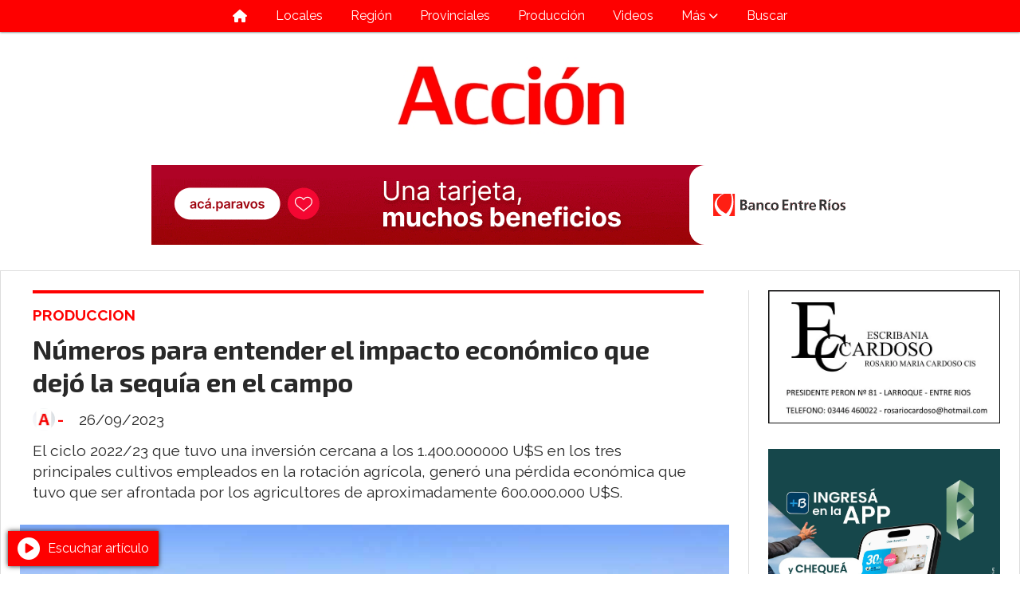

--- FILE ---
content_type: text/html; charset=utf-8
request_url: https://acciondelarroque.com.ar/contenido/1423/numeros-para-entender-el-impacto-economico-que-dejo-la-sequia-en-el-campo
body_size: 11904
content:
<!DOCTYPE html><html lang="es"><head><title>Números para entender el impacto económico que dejó la sequía en el campo</title><meta name="description" content="El ciclo 2022/23 que tuvo una inversión cercana a los 1.400.000000 U$S en los tres principales cultivos empleados en la rotación agrícola, generó una pérdida económica que tuvo que ser afrontada por los agricultores de aproximadamente 600.000.000 U$S."><meta http-equiv="X-UA-Compatible" content="IE=edge"><meta property="fb:app_id" content="1381666822643300"><meta charset="utf-8"><meta name="viewport" content="width=device-width,minimum-scale=1,initial-scale=1"><link rel="canonical" href="https://acciondelarroque.com.ar/contenido/1423/numeros-para-entender-el-impacto-economico-que-dejo-la-sequia-en-el-campo"><meta property="og:type" content="article"><meta property="og:site_name" content="Acción"><meta property="og:title" content="Números para entender el impacto económico que dejó la sequía en el campo"><meta property="og:description" content="El ciclo 2022/23 que tuvo una inversión cercana a los 1.400.000000 U$S en los tres principales cultivos empleados en la rotación agrícola, generó una pérdida económica que tuvo que ser afrontada por los agricultores de aproximadamente 600.000.000 U$S."><meta property="og:url" content="https://acciondelarroque.com.ar/contenido/1423/numeros-para-entender-el-impacto-economico-que-dejo-la-sequia-en-el-campo"><meta property="og:ttl" content="2419200"><meta property="og:image" content="https://admin.desdecrespo.com.ar/wp-content/uploads/2023/01/sequia-maiz.jpg"><meta name="twitter:image" content="https://admin.desdecrespo.com.ar/wp-content/uploads/2023/01/sequia-maiz.jpg"><meta property="article:published_time" content="2023-09-26T07:35-03"><meta property="article:modified_time" content="2023-09-26T07:41-03"><meta property="article:section" content="PRODUCCION"><meta property="article:tag" content="Números para entender el impacto económico que dejó la sequía en el campo | El ciclo 2022/23 que tuvo una inversión cercana a los 1.400.000000 U$S en los tres principales cultivos empleados en la rotación agrícola, generó una pérdida económica que tuvo que ser afrontada por los agricultores de aproximadamente 600.000.000 U$S."><meta name="twitter:card" content="summary_large_image"><meta name="twitter:title" content="Números para entender el impacto económico que dejó la sequía en el campo"><meta name="twitter:description" content="El ciclo 2022/23 que tuvo una inversión cercana a los 1.400.000000 U$S en los tres principales cultivos empleados en la rotación agrícola, generó una pérdida económica que tuvo que ser afrontada por los agricultores de aproximadamente 600.000.000 U$S."><script type="application/ld+json">{"@context":"http://schema.org","@type":"Article","url":"https://acciondelarroque.com.ar/contenido/1423/numeros-para-entender-el-impacto-economico-que-dejo-la-sequia-en-el-campo","mainEntityOfPage":"https://acciondelarroque.com.ar/contenido/1423/numeros-para-entender-el-impacto-economico-que-dejo-la-sequia-en-el-campo","name":"N\u00fameros para entender el impacto econ\u00f3mico que dej\u00f3 la sequ\u00eda en el campo","headline":"N\u00fameros para entender el impacto econ\u00f3mico que dej\u00f3 la sequ\u00eda en el campo","description":"El ciclo 2022/23 que tuvo una inversi\u00f3n cercana a los 1.400.000000 U$S en los tres principales cultivos empleados en la rotaci\u00f3n agr\u00edcola, gener\u00f3 una p\u00e9rdida econ\u00f3mica que tuvo que ser afrontada por los agricultores de aproximadamente 600.000.000 U$S.","articleSection":"PRODUCCION","datePublished":"2023-09-26T07:35","dateModified":"2023-09-26T07:41","image":"https://admin.desdecrespo.com.ar/wp-content/uploads/2023/01/sequia-maiz.jpg","publisher":{"@context":"http://schema.org","@type":"Organization","name":"Acci\u00f3n","url":"https://acciondelarroque.com.ar/","logo":{"@type":"ImageObject","url":"https://acciondelarroque.com.ar/static/custom/logo-grande.jpg?t=2026-01-18+03%3A00%3A03.071162"}},"author":{"@type":"Person","name":"-","url":"/usuario/2//"}}</script><meta name="generator" content="Medios CMS"><link rel="dns-prefetch" href="https://fonts.googleapis.com"><link rel="preconnect" href="https://fonts.googleapis.com" crossorigin><link rel="shortcut icon" href="https://acciondelarroque.com.ar/static/custom/favicon.jpg?t=2026-01-18+03%3A00%3A03.071162"><link rel="apple-touch-icon" href="https://acciondelarroque.com.ar/static/custom/favicon.jpg?t=2026-01-18+03%3A00%3A03.071162"><link rel="stylesheet" href="/static/plugins/fontawesome/css/fontawesome.min.css"><link rel="stylesheet" href="/static/plugins/fontawesome/css/brands.min.css"><link rel="stylesheet" href="/static/plugins/fontawesome/css/solid.min.css"><link rel="stylesheet" href="/static/css/t_aludra/wasat.css?v=25.2-beta5" id="estilo-css"><link rel="stylesheet" href="https://fonts.googleapis.com/css?family=Exo+2:400,700|Raleway:400,700&display=swap" crossorigin="anonymous" id="font-url"><style>:root { --font-family-alt: 'Exo 2', sans-serif; --font-family: 'Raleway', sans-serif;} :root {--html-font-size: 16px;--header-bg-color: transparent; --header-font-color: #292929; --nav-bg-color: var(--main-color); --nav-font-color: #ffffff; --nav-box-shadow: 0 0 3px var(--main-font-color); --header-max-width: auto; --header-margin: 0 auto 0 auto; --header-padding: 0; --header-box-shadow: none; --header-border-radius: 0; --header-border-top: none; --header-border-right: none; --header-border-bottom: none; --header-border-left: none; --logo-max-width: 600px; --logo-margin: 2rem auto; --fixed-header-height: none; --main-bg-color: #ffffff; --main-font-color: #292929; --main-max-width: 1280px; --main-margin: 0 auto 2rem auto; --main-padding: 1.5rem; --main-box-shadow: none; --main-border-radius: 0; --main-border-top: solid 1px #dddddd; --main-border-right: solid 1px #dddddd; --main-border-bottom: solid 1px #dddddd; --main-border-left: solid 1px #dddddd; --aside-ancho: 340px; --aside-margin: 0 0 0 1.5rem; --aside-padding: 0 0 0 1.5rem; --aside-border-left: solid 1px #ddd; --aside-border-right: none; --footer-bg-color: #383838; --footer-font-color: #ffffff; --footer-max-width: auto; --footer-margin: 4rem 0 0 0; --footer-padding: 1rem; --footer-box-shadow: none; --footer-border-radius: 0; --footer-border-top: none; --footer-border-right: none; --footer-border-bottom: none; --footer-border-left: none; --wrapper-max-width: auto; --wrapper-box-shadow: none; --menu-bg-color: var(--main-color); --menu-text-align: center; --menu-max-width: auto; --menu-margin: 0; --menu-padding: 0 0 0 0; --menu-box-shadow: 0 0 3px; --menu-border-radius: 0; --menu-border-top: none; --menu-border-right: none; --menu-border-bottom: none; --menu-border-left: none; --submenu-bg-color: var(--main-color); --submenu-box-shadow: 0 0 3px; --submenu-padding: 0; --submenu-border-radius: none; --submenu-item-margin: 0; --menuitem-bg-color: transparent; --menuitem-font-color: #ffffff; --menuitem-hover-bg-color: #ffffff; --menuitem-hover-font-color: var(--main-color); --menuitem-font-family: var(--font-family); --menuitem-font-size: 16px; --menuitem-font-weight: none; --menuitem-line-height: 40px; --menuitem-text-transform: none; --menuitem-icon-size: inherit; --menuitem-padding: 0em 1.1em; --menuitem-margin: 0; --menuitem-border-radius: 0; --menuitem-box-shadow: none; --menuitem-border-bottom: none; --menuitem-hover-border-bottom: none; --post-text-align: initial; --post-margin: 0 0 2rem 0; --post-padding: 0; --post-box-shadow: none; --post-border-radius: 0; --post-border-top: none; --post-border-right: none; --post-border-bottom: none; --post-border-left: none; --post-bg-color: transparent; --post-categoria-display: initial; --post-autor-display: initial; --post-detalle-display: initial; --post-img-aspect-ratio: 70%; --post-img-border-radius: 0; --post-img-box-shadow: none; --post-img-filter: none; --post-img-hover-filter: none; --post-grid-min-width: 16rem; --post-grid-column-gap: 1.5rem; --fullpost-enc-align: left; --fullpost-enc-bg-color: transparent; --fullpost-enc-max-width: auto; --fullpost-enc-margin: 0 2rem 1rem 1rem; --fullpost-enc-padding: 1rem 0 0 0; --fullpost-enc-box-shadow: none; --fullpost-enc-border-radius: 0; --fullpost-enc-border-top: solid 4px var(--main-color); --fullpost-enc-border-right: none; --fullpost-enc-border-bottom: none; --fullpost-enc-border-left: none; --fullpost-main-bg-color: transparent; --fullpost-main-max-width: auto; --fullpost-main-margin: 0 0 6rem 0; --fullpost-main-padding: 0; --fullpost-main-box-shadow: none; --fullpost-main-border-radius: 0; --fullpost-main-border-top: none; --fullpost-main-border-right: none; --fullpost-main-border-bottom: none; --fullpost-main-border-left: none; --cuerpo-padding: 0; --cuerpo-border-left: none; --buttons-bg-color: var(--main-color); --buttons-font-color: #ffffff; --buttons-hover-bg-color: #000000; --buttons-hover-font-color: #ffffff; --buttons-font-family: var(--font-family-alt); --buttons-font-size: inherit; --buttons-margin: 0; --buttons-padding: 8px 14px; --buttons-box-shadow: none; --buttons-border-radius: 0; --buttons-border-top: none; --buttons-border-right: none; --buttons-border-bottom: none; --buttons-border-left: none; --inputs-bg-color: #ffffff; --inputs-font-color: #5e5e5e; --inputs-font-family: inherit; --inputs-font-size: 14px; --inputs-padding: 8px; --inputs-box-shadow: 1px 1px 5px grey; --inputs-border-radius: 0; --inputs-border-top: none; --inputs-border-right: none; --inputs-border-bottom: none; --inputs-border-left: none; --titulobloques-bg-color: transparent; --titulobloques-font-color: #4f4f4f; --titulobloques-font-family: var(--font-family); --titulobloques-font-size: 26px; --titulobloques-text-align: center; --titulobloques-max-width: auto; --titulobloques-margin: 0 0 1rem 0; --titulobloques-padding: 0 1rem .1em 0; --titulobloques-box-shadow: none; --titulobloques-border-radius: none; --titulobloques-border-top: none; --titulobloques-border-right: none; --titulobloques-border-bottom: solid 1px var(--main-color); --titulobloques-border-left: none; --titulopagina-bg-color: transparent; --titulopagina-font-color: #404040; --titulopagina-font-family: var(--font-family-alt); --titulopagina-font-size: 26px; --titulopagina-text-align: inherit; --titulopagina-max-width: 44rem; --titulopagina-margin: 0 0 1rem 0; --titulopagina-padding: 0 3rem 0rem 0; --titulopagina-box-shadow: none; --titulopagina-border-radius: 0; --titulopagina-border-top: none; --titulopagina-border-right: none; --titulopagina-border-bottom: solid 1px var(--main-color); --titulopagina-border-left: none; --main-color: #fe0000; --bg-color: #ffffff; --splash-opacity: 0.8;--splash-pointer-events: initial;--splash-align-items: center;--splash-justify-content: center;} </style><link rel="stylesheet" href="https://cdnjs.cloudflare.com/ajax/libs/photoswipe/4.1.2/photoswipe.min.css"><link rel="stylesheet" href="https://cdnjs.cloudflare.com/ajax/libs/photoswipe/4.1.2/default-skin/default-skin.min.css"><script defer src="https://cdnjs.cloudflare.com/ajax/libs/lazysizes/5.3.2/lazysizes.min.js" integrity="sha512-q583ppKrCRc7N5O0n2nzUiJ+suUv7Et1JGels4bXOaMFQcamPk9HjdUknZuuFjBNs7tsMuadge5k9RzdmO+1GQ==" crossorigin="anonymous" referrerpolicy="no-referrer"></script><script async src="https://www.googletagmanager.com/gtag/js"></script><script>window.dataLayer=window.dataLayer||[];function gtag(){dataLayer.push(arguments);};gtag('js',new Date());gtag('config','G-ETDKF070NV');gtag('config','G-QT1KFTYERK');</script></head><body><div id="wrapper" class="wrapper contenido contenido noticia"><header class="header headerA2"><a class="open-nav"><i class="fa fa-bars"></i></a><div class="header__logo"><a href="/"><img class="only-desktop" src="https://acciondelarroque.com.ar/static/custom/logo.jpg?t=2026-01-18+03%3A00%3A03.071162" alt="Acción"><img class="only-mobile" src="https://acciondelarroque.com.ar/static/custom/logo-movil.jpg?t=2026-01-18+03%3A00%3A03.071162" alt="Acción"></a></div><div id="publi-276" data-nombre="bers" class="publi publi-imagen not-desktop E"><img class="img-responsive lazyload puntero" width="300" height="250" data-url="https://www.bancoentrerios.com.ar/personas/tarjetas/hacete-cliente" data-publicidad="276" data-nombre="bers" style="margin:0 auto" src="data:," data-src="/download/publicidades.imagxs.a01192ad9dd47945.aW1hZ3hzLmdpZg==.gif"></div><div id="publi-276" data-nombre="bers" class="publi publi-imagen not-movil E"><img class="img-responsive lazyload puntero" width="900" height="100" data-url="https://www.bancoentrerios.com.ar/personas/tarjetas/hacete-cliente" data-publicidad="276" data-nombre="bers" style="margin:0 auto" src="data:," data-src="/download/publicidades.imagen.b03d7c3128cf1cb3.aW1hZ2VuLmdpZg==.gif"></div><div class="header__menu "><ul><li class="header__menu__item "><a href="/" target><i class="fa fa-fw fa-home"></i></a></li><li class="header__menu__item "><a href="/categoria/4/actualidad" target> Locales </a></li><li class="header__menu__item "><a href="/categoria/1/mundo" target> Región </a></li><li class="header__menu__item "><a href="/categoria/3/general" target> Provinciales </a></li><li class="header__menu__item "><a href="/categoria/2/curiosidades" target> Producción </a></li><li class="header__menu__item "><a href="/categoria/7/videos" target><i class="fa fa-fw fa-play-circle-o"></i> Videos </a></li><li class="header__menu__item "><a href="None" target="_blank"> Más <i class="fa fa-chevron-down"></i></a><ul><li><a href="/categoria/6/galerias" target> Galerías </a></li><li><a href="/categoria/9/necrologicas" target> Necrológicas </a></li><li><a href="/farmacias" target> Farmacias de turno </a></li><li><a href="/categoria/10/clasificados" target> Clasificados </a></li><li><a href="/eventos" target><i class="fa fa-fw fa-calendar"></i> Agenda de eventos </a></li></ul></li><li class="header__menu__item "><a href="/buscar" target> Buscar </a></li></ul></div><section class="nav" id="nav"><a class="close-nav"><i class="fa fa-times"></i></a><div class="nav__logo"><a href="/"><img class="only-desktop" src="https://acciondelarroque.com.ar/static/custom/logo.jpg?t=2026-01-18+03%3A00%3A03.071162" alt="Acción"><img class="only-mobile" src="https://acciondelarroque.com.ar/static/custom/logo-movil.jpg?t=2026-01-18+03%3A00%3A03.071162" alt="Acción"></a></div><div class="menu-simple menu0"><div class="menu-simple__item "><a href="/" target><i class="fa fa-fw fa-home"></i></a></div><div class="menu-simple__item "><a href="/categoria/4/actualidad" target> Locales </a></div><div class="menu-simple__item "><a href="/categoria/1/mundo" target> Región </a></div><div class="menu-simple__item "><a href="/categoria/3/general" target> Provinciales </a></div><div class="menu-simple__item "><a href="/categoria/2/curiosidades" target> Producción </a></div><div class="menu-simple__item "><a href="/categoria/7/videos" target><i class="fa fa-fw fa-play-circle-o"></i> Videos </a></div><div class="menu-simple__item subitems"><a href="None" target="_blank"> Más </a><a href="/categoria/6/galerias" target class="menu-simple__item"> Galerías </a><a href="/categoria/9/necrologicas" target class="menu-simple__item"> Necrológicas </a><a href="/farmacias" target class="menu-simple__item"> Farmacias de turno </a><a href="/categoria/10/clasificados" target class="menu-simple__item"> Clasificados </a><a href="/eventos" target class="menu-simple__item"><i class="fa fa-fw fa-calendar"></i> Agenda de eventos </a></div><div class="menu-simple__item "><a href="/buscar" target> Buscar </a></div></div><div class="social-buttons"><a class="social-buttons__item facebook" href="https://www.facebook.com/acciondelarroque" target="_blank"><i class="fa fa-brands fa-facebook"></i></a><a class="social-buttons__item twitter" href="https://x.com/PeriodicoAccion" target="_blank"><i class="fa fa-brands fa-x-twitter"></i></a><a class="social-buttons__item instagram" href="https://www.instagram.com/periodicoaccion/" target="_blank"><i class="fa fa-brands fa-instagram"></i></a><a class="social-buttons__item whatsapp" href="https://wa.me/5493446642064" target="_blank"><i class="fa fa-brands fa-whatsapp"></i></a></div><div class="menu-simple menu1"><div class="menu-simple__item "><a href="/contacto" target> Contacto </a></div><div class="menu-simple__item "><a href="/historial" target> Historial </a></div><div class="menu-simple__item "><a href="/a_default/user/login" target><i class="fa fa-fw fa-sign-in"></i> Ingresar </a></div></div><div class="datos-contacto"><div class="telefono"><i class="fa fa-phone"></i><span>+54 9 3446 642064</span></div><div class="email"><i class="fa fa-envelope"></i><span><a href="/cdn-cgi/l/email-protection#99f8fafaf0f6f7fdfcf5f8ebebf6e8ecfcd9fef4f8f0f5b7faf6f4"><span class="__cf_email__" data-cfemail="19787a7a7076777d7c75786b6b76686c7c597e74787075377a7674">[email&#160;protected]</span></a></span></div></div></section></header><main class="main main3"><section class="principal"><div class="fullpost__encabezado orden3"><h1 class="fullpost__titulo">Números para entender el impacto económico que dejó la sequía en el campo</h1><p class="fullpost__copete">El ciclo 2022/23 que tuvo una inversión cercana a los 1.400.000000 U$S en los tres principales cultivos empleados en la rotación agrícola, generó una pérdida económica que tuvo que ser afrontada por los agricultores de aproximadamente 600.000.000 U$S.</p><span class="fullpost__categoria"><a href="https://acciondelarroque.com.ar/categoria/2/produccion">PRODUCCION</a></span><span class="fullpost__fecha"><span class="fecha">26/09/2023</span></span><span class="fullpost__autor"><img src="/download/auth_user.foto.aa50730c1562ff34.ZnBvc3RlcixzbWFsbCx3YWxsX3RleHR1cmUscHJvZHUuanBn.jpg" alt="-"><a href="/usuario/2//">-</a></span></div></section><section class="extra1"><div class="fullpost__main orden2  left"><div class="fullpost__imagen "><img alt="sojaseca" class="img-responsive lazyload" data-sizes="auto" data-src="/download/multimedia.normal.80cf3b828d112ca1.736f6a61736563615f6e6f726d616c2e77656270.webp" data-srcset="/download/multimedia.normal.80cf3b828d112ca1.736f6a61736563615f6e6f726d616c2e77656270.webp 1024w, /download/multimedia.miniatura.ae901a142da8935c.736f6a61736563615f6d696e6961747572612e77656270.webp 400w" height="576" src="data:," width="1024"><div class="fullpost__detalle-multimedia"><span>sojaseca</span></div></div><div class="fullpost__cuerpo"><p>En la campa&ntilde;a 2022/23, seg&uacute;n los datos del SIBER, los cultivos de soja, trigo y ma&iacute;z representaron el 92% de la superficie sembrada (alrededor de 1.900.000 ha).</p><div id="publi-80" data-nombre="folmercase1" class="publi publi-imagen not-desktop C5"><img class="img-responsive lazyload puntero" width="700" height="700" data-url="https://maquinarias.folmer.com.ar/" data-publicidad="80" data-nombre="folmercase1" style="margin:0 auto" src="data:," data-src="/download/publicidades.imagxs.eb609f55-da77-46d1-bd04-3697d670f74b.webp"></div><div id="publi-80" data-nombre="folmercase1" class="publi publi-imagen not-movil C5"><img class="img-responsive lazyload puntero" width="700" height="700" data-url="https://maquinarias.folmer.com.ar/" data-publicidad="80" data-nombre="folmercase1" style="margin:0 auto" src="data:," data-src="/download/publicidades.imagen.a8aca96897ec9835.aW1hZ2VuLndlYnA=.webp"></div><p>Al desglosar en el reporte, la participaci&oacute;n de cada cultivo fue la siguiente: Trigo / Soja de segunda 56%, Soja de primera 24 % y Ma&iacute;z de primera 20 %.&nbsp;<br><br>En funci&oacute;n de los c&aacute;lculos realizados sobre los m&aacute;rgenes brutos por hect&aacute;rea, el Departamento Econ&oacute;mica de la Bolsa de Cereales de Entre R&iacute;os estim&oacute; el retorno de la inversi&oacute;n de cada combinaci&oacute;n.<br>&nbsp;</p><p><img alt="65032eb2bd294_g" class="img-responsive lazyload" data-src="http://acciondelarroque.medios.digital/download/multimedia.normal.969a1dd77bf0d579.NjUwMzJlYjJiZDI5NF9nX25vcm1hbC53ZWJw.webp" data-srcset="/download/multimedia.normal.969a1dd77bf0d579.NjUwMzJlYjJiZDI5NF9nX25vcm1hbC53ZWJw.webp 885w, /download/multimedia.miniatura.8de2b4257de6798c.NjUwMzJlYjJiZDI5NF9nX21pbmlhdHVyYS53ZWJw.webp 400w" height="453" src="data:," width="885"></p><p>&nbsp;Figura: Retorno de la inversi&oacute;n por cultivo en el ciclo 2022/23 en la provincia de Entre R&iacute;os.</p><p>&nbsp;</p><p>El informe indica que el an&aacute;lisis de estos resultados ponderados con la superficie sembrada de cada tipo de planteo, arroja que el retorno por d&oacute;lar gastado se ubic&oacute; en torno al - 26%. Esto representa una p&eacute;rdida de 26 centavos por cada d&oacute;lar invertido.<br><br>Esta situaci&oacute;n se debe a que, durante el verano el fen&oacute;meno clim&aacute;tico conocido como &ldquo;La Ni&ntilde;a&rdquo;, afect&oacute; significativamente la producci&oacute;n de cultivos estivales, especialmente a la soja y el ma&iacute;z.<br><br>Como resultado, los rendimientos de estos no lograron alcanzar el rendimiento de indiferencia (producci&oacute;n por hect&aacute;rea necesario para recuperar la inversi&oacute;n), la &uacute;nica excepci&oacute;n fue el trigo.<br><br>En cuanto a los rendimientos promedios de los cultivos analizados en la campa&ntilde;a 2022/23, se registraron los siguientes valores:<br><br>- Ma&iacute;z de primera 2.300 kg/ha de ma&iacute;z<br>- Trigo 3.600 kg/ha<br>- Soja de primera 800 kg/ha<br>- Soja de segunda 600 Kg/ha<br><br>En contraste, los rendimientos de indiferencia para cada cultivo fueron los siguientes:<br>- Ma&iacute;z de primera 3.800 kg/ha<br>- Trigo 3.000 kg/ha<br>- Soja de primera 2.200 kg/ha<br>- Soja de segunda 1.500 kg/ha<br>&nbsp;<br>En conclusi&oacute;n, el ciclo 2022/23 que tuvo una inversi&oacute;n cercana a los 1.400.000000 U$S en los tres principales cultivos empleados en la rotaci&oacute;n agr&iacute;cola, gener&oacute; una p&eacute;rdida econ&oacute;mica que tuvo que ser afrontada por los agricultores de aproximadamente 600.000.000 U$S.</p></div><div class="bloque-html"><div class="codigo-html"><p><a href="https://www.campolimpio.org.ar/" rel="noopener" target="_blank"><img alt="Banner-12-Millones-CL-NUEVOS_900x180" class="img-responsive lazyload" data-src="/download/multimedia.normal.816d805fff38b7fb.QmFubmVyLTEyLU1pbGxvbmVzLUNMLU5VRVZPU185MDBfbm9ybWFsLndlYnA%3D.webp" data-srcset="/download/multimedia.normal.816d805fff38b7fb.QmFubmVyLTEyLU1pbGxvbmVzLUNMLU5VRVZPU185MDBfbm9ybWFsLndlYnA%3D.webp 900w, /download/multimedia.miniatura.9ecac0eb46588c5d.QmFubmVyLTEyLU1pbGxvbmVzLUNMLU5VRVZPU185MDBfbWluaWF0dXJhLndlYnA%3D.webp 400w" height="180" src="data:," width="900"></a></p></div></div><div class="fullpost__share-post widget-share-post share_post type4"><a class="share_post__item facebook" href="https://www.facebook.com/sharer/sharer.php?u=https://acciondelarroque.com.ar/contenido/1423/numeros-para-entender-el-impacto-economico-que-dejo-la-sequia-en-el-campo" target="_blank"><i class="fa fa-fw fa-lg fa-brands fa-facebook"></i></a><a class="share_post__item twitter" href="https://twitter.com/intent/tweet?url=https://acciondelarroque.com.ar/contenido/1423/numeros-para-entender-el-impacto-economico-que-dejo-la-sequia-en-el-campo&text=N%C3%BAmeros%20para%20entender%20el%20impacto%20econ%C3%B3mico%20que%20dej%C3%B3%20la%20sequ%C3%ADa%20en%20el%20campo" target="_blank"><i class="fa fa-fw fa-lg fa-brands fa-x-twitter"></i></a><a class="share_post__item whatsapp" href="https://api.whatsapp.com/send?text=Números para entender el impacto económico que dejó la sequía en el campo+https://acciondelarroque.com.ar/contenido/1423/numeros-para-entender-el-impacto-economico-que-dejo-la-sequia-en-el-campo" target="_blank"><i class="fa fa-fw fa-lg fa-brands fa-whatsapp"></i></a><a class="share_post__item telegram" href="https://t.me/share/url?url=https://acciondelarroque.com.ar/contenido/1423/numeros-para-entender-el-impacto-economico-que-dejo-la-sequia-en-el-campo&text=Números para entender el impacto económico que dejó la sequía en el campo" target="_blank"><i class="fa fa-fw fa-lg fa-brands fa-telegram"></i></a></div><div id="publi-263" data-nombre="laconchera" class="publi publi-imagen not-desktop C6"><img class="img-responsive lazyload puntero" width="1000" height="666" data-url="https://www.facebook.com/Laconcherasa" data-publicidad="263" data-nombre="laconchera" style="margin:0 auto" src="data:," data-src="/download/publicidades.imagxs.990fdb9e-7433-4b7e-9f26-dc98924eeb41.webp"></div><div id="publi-263" data-nombre="laconchera" class="publi publi-imagen not-movil C6"><img class="img-responsive lazyload puntero" width="1000" height="666" data-url="https://www.facebook.com/Laconcherasa" data-publicidad="263" data-nombre="laconchera" style="margin:0 auto" src="data:," data-src="/download/publicidades.imagen.8ccd40f50a1a7d01.aW1hZ2VuLndlYnA=.webp"></div><div class="comentarios fullpost__comentarios" id="contenedor-comentarios"><form action="javascript:void(0);" style="display:block; margin:2em auto; max-width:100%; text-align:center;"><button class="ver-comentarios" style="display:block; margin:2em auto; width:auto;">Ver comentarios</button></form></div></div></section><section class="extra2"><section class="bloque relacionados cant6"><div class="bloque__titulo ">Te puede interesar</div><div class="bloque__lista"><article class="post post__noticia post1"><a class="post__imagen autoratio" href="/contenido/4170/resultados-economicos-de-la-campana-de-trigo-202526-record-productivo-pero-marge"><img alt="trigo" class="img-responsive lazyload" data-sizes="auto" data-src="/download/multimedia.normal.8f2bd6d315dac13b.dHJpZ29fbm9ybWFsLndlYnA%3D.webp" data-srcset="/download/multimedia.normal.8f2bd6d315dac13b.dHJpZ29fbm9ybWFsLndlYnA%3D.webp 1200w, /download/multimedia.miniatura.a283509b94768aef.dHJpZ29fbWluaWF0dXJhLndlYnA%3D.webp 400w" height="675" src="data:," width="1200"></a><div class="post__datos"><h2 class="post__titulo"><a href="/contenido/4170/resultados-economicos-de-la-campana-de-trigo-202526-record-productivo-pero-marge">Resultados económicos de la campaña de trigo 2025/26: récord productivo, pero márgenes ajustados en Entre Ríos</a></h2><div class="post__autor"><span class="autor__nombre">-</span></div><a href="https://acciondelarroque.com.ar/categoria/2/produccion" class="post__categoria">PRODUCCION</a><span class="post__fecha"><span class="fecha"><span class="fecha">15/01/2026</span></span></span></div><p class="post__detalle">Con el cierre de la campaña de trigo 2025/26, el Sistema de Información de la Bolsa de Cereales de Entre Ríos presentó su análisis de los resultados económicos, que dejan como saldo un volumen histórico de producción, aunque con una rentabilidad final limitada por factores de mercado y de calidad.</p></article><article class="post post__noticia post1"><a class="post__imagen autoratio" href="/contenido/4165/la-plaza-ganadera-cerro-el-ano-en-alza-la-hacienda-subio-558-y-se-destacaron-la-"><img alt="cuadro-de-hacienda-enero-2026-800x925" class="img-responsive lazyload" data-sizes="auto" data-src="/download/multimedia.normal.afb3846b24b041cc.bm9ybWFsLndlYnA%3D.webp" data-srcset="/download/multimedia.normal.afb3846b24b041cc.bm9ybWFsLndlYnA%3D.webp 800w, /download/multimedia.miniatura.b270e51f75ed5773.bWluaWF0dXJhLndlYnA%3D.webp 259w" height="925" src="data:," width="800"></a><div class="post__datos"><h2 class="post__titulo"><a href="/contenido/4165/la-plaza-ganadera-cerro-el-ano-en-alza-la-hacienda-subio-558-y-se-destacaron-la-">La plaza ganadera cerró el año en alza: la hacienda subió 5,58% y se destacaron la invernada y los novillitos</a></h2><div class="post__autor"><span class="autor__nombre">-</span></div><a href="https://acciondelarroque.com.ar/categoria/2/produccion" class="post__categoria">PRODUCCION</a><span class="post__fecha"><span class="fecha"><span class="fecha">14/01/2026</span></span></span></div><p class="post__detalle">La plaza ganadera provincial concluyó diciembre con una suba promedio del 5,58%, consolidando un cierre de año marcado por la firmeza de los precios. Así lo indicó el informe mensual elaborado por FARER, que destacó el rol protagónico de las categorías de reposición (invernada) y de los novillitos, principales impulsores del promedio general.</p></article><article class="post post__noticia post1"><a class="post__imagen autoratio" href="/contenido/4161/el-80-del-maiz-de-primera-presenta-una-condicion-entre-buena-y-muy-buena-en-entr"><img alt="Maiz-rinde" class="img-responsive lazyload" data-sizes="auto" data-src="/download/multimedia.normal.9bcf10f6a8e9df2b.bm9ybWFsLndlYnA%3D.webp" data-srcset="/download/multimedia.normal.9bcf10f6a8e9df2b.bm9ybWFsLndlYnA%3D.webp 613w, /download/multimedia.miniatura.ac7426405089659a.bWluaWF0dXJhLndlYnA%3D.webp 281w" height="655" src="data:," width="613"></a><div class="post__datos"><h2 class="post__titulo"><a href="/contenido/4161/el-80-del-maiz-de-primera-presenta-una-condicion-entre-buena-y-muy-buena-en-entr">El 80% del maíz de primera presenta una condición entre Buena y Muy Buena en Entre Ríos</a></h2><div class="post__autor"><span class="autor__nombre">-</span></div><a href="https://acciondelarroque.com.ar/categoria/2/produccion" class="post__categoria">PRODUCCION</a><span class="post__fecha"><span class="fecha"><span class="fecha">13/01/2026</span></span></span></div><p class="post__detalle">La Bolsa de Cereales de Entre Ríos (BCER) informó que el 80% del maíz de primera implantado en la provincia muestra una condición que va de Buena a Muy Buena, según el último relevamiento del Sistema de Información de la Bolsa de Cereales de Entre Ríos (SIBER).</p></article><article class="post post__noticia post1"><a class="post__imagen autoratio" href="/contenido/4156/la-produccion-de-brassicaceas-crecio-el-88-en-2025"><img alt="colza" class="img-responsive lazyload" data-src="/download/multimedia.miniatura.a0a8a58067f450be.Y29semFfbWluaWF0dXJhLndlYnA%3D.webp" height="400" src="data:," width="600"></a><div class="post__datos"><h2 class="post__titulo"><a href="/contenido/4156/la-produccion-de-brassicaceas-crecio-el-88-en-2025">La producción de brassicáceas creció el 88 % en 2025</a></h2><div class="post__autor"><span class="autor__nombre">-</span></div><a href="https://acciondelarroque.com.ar/categoria/2/produccion" class="post__categoria">PRODUCCION</a><span class="post__fecha"><span class="fecha"><span class="fecha">07/01/2026</span></span></span></div><p class="post__detalle">En la provincia de Entre Ríos, durante el ciclo agrícola 2025/26, la superficie cultivada con colza, carinata y camelina —cultivos pertenecientes a la familia botánica de las brassicáceas— alcanzó un total de 31.200 hectáreas.</p></article><article class="post post__noticia post1"><a class="post__imagen autoratio" href="/contenido/4154/entre-rios-recupero-mas-de-390000-kilos-de-envases-de-fitosanitarios-en-2025"><img alt="fitosanitarios" class="img-responsive lazyload" data-alto-grande="1280" data-ancho-grande="1920" data-sizes="auto" data-src="/download/multimedia.normal.8fc2f8647c8f09d7.bm9ybWFsLndlYnA%3D.webp" data-srcset="/download/multimedia.normal.8fc2f8647c8f09d7.bm9ybWFsLndlYnA%3D.webp 1000w, /download/multimedia.grande.82c81c51226d347b.Z3JhbmRlLndlYnA%3D.webp 1920w, /download/multimedia.miniatura.81c123f1db318e14.bWluaWF0dXJhLndlYnA%3D.webp 400w" height="667" src="data:," width="1000"></a><div class="post__datos"><h2 class="post__titulo"><a href="/contenido/4154/entre-rios-recupero-mas-de-390000-kilos-de-envases-de-fitosanitarios-en-2025">Entre Ríos recuperó más de 390.000 kilos de envases de fitosanitarios en 2025</a></h2><div class="post__autor"><span class="autor__nombre">-</span></div><a href="https://acciondelarroque.com.ar/categoria/2/produccion" class="post__categoria">PRODUCCION</a><span class="post__fecha"><span class="fecha"><span class="fecha">05/01/2026</span></span></span></div><p class="post__detalle">El gobierno, a través del Ministerio de Desarrollo Económico, destacó el gran avance en la gestión de residuos del sector agropecuario, con la recuperación en 2025 de un total de 398.881 kilos de envases vacíos de fitosanitarios, consolidando una política de Estado orientada a la sostenibilidad productiva y el cuidado de la salud y el ambiente.</p></article><article class="post post__noticia post1"><a class="post__imagen autoratio" href="/contenido/4140/en-entre-rios-crece-la-participacion-de-la-soja-de-segunda-en-la-campana-202526"><img alt="AVANCE-SOJA" class="img-responsive lazyload" data-sizes="auto" data-src="/download/multimedia.normal.a3be82aab74846f6.bm9ybWFsLndlYnA%3D.webp" data-srcset="/download/multimedia.normal.a3be82aab74846f6.bm9ybWFsLndlYnA%3D.webp 504w, /download/multimedia.miniatura.8737ef9a49fecebe.bWluaWF0dXJhLndlYnA%3D.webp 250w" height="606" src="data:," width="504"></a><div class="post__datos"><h2 class="post__titulo"><a href="/contenido/4140/en-entre-rios-crece-la-participacion-de-la-soja-de-segunda-en-la-campana-202526">En Entre Ríos crece la participación de la soja de segunda en la campaña 2025/26</a></h2><div class="post__autor"><span class="autor__nombre">-</span></div><a href="https://acciondelarroque.com.ar/categoria/2/produccion" class="post__categoria">PRODUCCION</a><span class="post__fecha"><span class="fecha"><span class="fecha">27/12/2025</span></span></span></div><p class="post__detalle">Según el Sistema de Información de la Bolsa de Cereales de Entre Ríos (SIBER), el área total destinada al cultivo se estima en 1.150.000 hectáreas, de las cuales el 35 % (400.000 ha) corresponde a soja de primera y el 65 % (750.000 ha) a soja de segunda.</p></article></div></section></section><section class="aside"><div id="publi-494" data-nombre="escribania cardozo" class="publi publi-imagen not-desktop C9"><img class="img-responsive lazyload " width="653" height="374" data-url data-publicidad="494" data-nombre="escribania cardozo" style="margin:0 auto" src="data:," data-src="/download/publicidades.imagxs.b158a1a1510895aa.aW1hZ3hzLndlYnA=.webp"></div><div id="publi-494" data-nombre="escribania cardozo" class="publi publi-imagen not-movil C9"><img class="img-responsive lazyload " width="653" height="374" data-url data-publicidad="494" data-nombre="escribania cardozo" style="margin:0 auto" src="data:," data-src="/download/publicidades.imagen.b2c18b1c2dff537c.aW1hZ2VuLndlYnA=.webp"></div><div id="publi-7" data-nombre="bertinetti" class="publi publi-imagen not-desktop C9"><img class="img-responsive lazyload puntero" width="1638" height="2048" data-url="https://www.facebook.com/BertinettiSS" data-publicidad="7" data-nombre="bertinetti" style="margin:0 auto" src="data:," data-src="/download/publicidades.imagxs.a8c3d55b44ce78ce.aW1hZ3hzLndlYnA=.webp"></div><div id="publi-7" data-nombre="bertinetti" class="publi publi-imagen not-movil C9"><img class="img-responsive lazyload puntero" width="1638" height="2048" data-url="https://www.facebook.com/BertinettiSS" data-publicidad="7" data-nombre="bertinetti" style="margin:0 auto" src="data:," data-src="/download/publicidades.imagen.95ff3412de08c7e4.aW1hZ2VuLndlYnA=.webp"></div><div id="publi-51" data-nombre="domvil" class="publi publi-imagen not-desktop C9"><img class="img-responsive lazyload puntero" width="590" height="563" data-url="https://www.instagram.com/domvil_sa/" data-publicidad="51" data-nombre="domvil" style="margin:0 auto" src="data:," data-src="/download/publicidades.imagxs.f629e609-3d5f-4050-ace0-6d34156b2e09.webp"></div><div id="publi-51" data-nombre="domvil" class="publi publi-imagen not-movil C9"><img class="img-responsive lazyload puntero" width="590" height="563" data-url="https://www.instagram.com/domvil_sa/" data-publicidad="51" data-nombre="domvil" style="margin:0 auto" src="data:," data-src="/download/publicidades.imagen.a7fc4e524223cc20.aW1hZ2VuLndlYnA=.webp"></div><div id="publi-495" data-nombre="cener3" class="publi publi-imagen not-desktop C9"><img class="img-responsive lazyload puntero" width="497" height="601" data-url="https://www.neurologiacener.com/frontend/index.php" data-publicidad="495" data-nombre="cener3" style="margin:0 auto" src="data:," data-src="/download/publicidades.imagxs.a9f227fc49317196.aW1hZ3hzLndlYnA=.webp"></div><div id="publi-495" data-nombre="cener3" class="publi publi-imagen not-movil C9"><img class="img-responsive lazyload puntero" width="497" height="601" data-url="https://www.neurologiacener.com/frontend/index.php" data-publicidad="495" data-nombre="cener3" style="margin:0 auto" src="data:," data-src="/download/publicidades.imagen.96e7e581e5fc0df1.aW1hZ2VuLndlYnA=.webp"></div><div id="publi-56" data-nombre="sraul" class="publi publi-imagen not-desktop C9"><img class="img-responsive lazyload " width="338" height="250" data-url data-publicidad="56" data-nombre="sraul" style="margin:0 auto" src="data:," data-src="/download/publicidades.imagxs.d4f2da55-f6e3-4665-83d6-ec8e796546b6.webp"></div><div id="publi-56" data-nombre="sraul" class="publi publi-imagen not-movil C9"><img class="img-responsive lazyload " width="338" height="250" data-url data-publicidad="56" data-nombre="sraul" style="margin:0 auto" src="data:," data-src="/download/publicidades.imagen.b604dddcbdd376fc.696d6167656e2e77656270.webp"></div><div id="publi-14" data-nombre="sinox" class="publi publi-imagen not-desktop C9"><img class="img-responsive lazyload puntero" width="690" height="470" data-url="https://www.instagram.com/sinox_metalurgica/" data-publicidad="14" data-nombre="sinox" style="margin:0 auto" src="data:," data-src="/download/publicidades.imagxs.50ba4eb3-2f24-4c05-8692-d96a73931701.gif"></div><div id="publi-14" data-nombre="sinox" class="publi publi-imagen not-movil C9"><img class="img-responsive lazyload puntero" width="690" height="470" data-url="https://www.instagram.com/sinox_metalurgica/" data-publicidad="14" data-nombre="sinox" style="margin:0 auto" src="data:," data-src="/download/publicidades.imagen.8fbba91e9106dc10.696d6167656e2e676966.gif"></div><div id="publi-54" data-nombre="leofilm" class="publi publi-imagen not-desktop C9"><img class="img-responsive lazyload " width="338" height="194" data-url data-publicidad="54" data-nombre="leofilm" style="margin:0 auto" src="data:," data-src="/download/publicidades.imagxs.af57a3b2-e5f7-4d69-b0a8-c0f602859c59.webp"></div><div id="publi-54" data-nombre="leofilm" class="publi publi-imagen not-movil C9"><img class="img-responsive lazyload " width="338" height="194" data-url data-publicidad="54" data-nombre="leofilm" style="margin:0 auto" src="data:," data-src="/download/publicidades.imagen.83c7e313f1ede85d.696d6167656e2e77656270.webp"></div><div class="bloque-html"><div class="codigo-html"><p><a href="http://berardoagropecuaria.com.ar/comercial/" rel="noopener" target="_blank"><img alt="berardo21" class="img-responsive lazyload" data-src="http://acciondelarroque.medios.digital/download/multimedia.normal.b6e723fd1c97a481.YmVyYXJkbzIxX25vcm1hbC53ZWJw.webp" data-srcset="/download/multimedia.normal.b6e723fd1c97a481.YmVyYXJkbzIxX25vcm1hbC53ZWJw.webp 600w, /download/multimedia.miniatura.813eb88f37938201.YmVyYXJkbzIxX21pbmlhdHVyYS53ZWJw.webp 281w" height="640" src="data:," style="display: block; margin-left: auto; margin-right: auto;" width="600"></a></p></div></div><div id="publi-25" data-nombre="plasvec" class="publi publi-imagen not-desktop C10"><img class="img-responsive lazyload " width="338" height="241" data-url data-publicidad="25" data-nombre="plasvec" style="margin:0 auto" src="data:," data-src="/download/publicidades.imagxs.ac5f500e-6dee-4cb6-ac6c-9e8b56c10d21.webp"></div><div id="publi-25" data-nombre="plasvec" class="publi publi-imagen not-movil C10"><img class="img-responsive lazyload " width="338" height="241" data-url data-publicidad="25" data-nombre="plasvec" style="margin:0 auto" src="data:," data-src="/download/publicidades.imagen.ad8e1f9ab792cc44.696d6167656e2e77656270.webp"></div><div id="publi-50" data-nombre="lacho" class="publi publi-imagen not-desktop C10"><img class="img-responsive lazyload " width="691" height="397" data-url data-publicidad="50" data-nombre="lacho" style="margin:0 auto" src="data:," data-src="/download/publicidades.imagxs.f940a395-2a70-4265-937d-843bf58d8994.webp"></div><div id="publi-50" data-nombre="lacho" class="publi publi-imagen not-movil C10"><img class="img-responsive lazyload " width="691" height="397" data-url data-publicidad="50" data-nombre="lacho" style="margin:0 auto" src="data:," data-src="/download/publicidades.imagen.b18a1e96266e0bba.696d6167656e2e77656270.webp"></div><section class="bloque lo-mas-visto"><div class="bloque__titulo ">Lo más visto</div><div class="bloque__lista"><article class="post post__noticia post1"><a class="post__imagen autoratio" href="/contenido/4161/el-80-del-maiz-de-primera-presenta-una-condicion-entre-buena-y-muy-buena-en-entr"><img alt="Maiz-rinde" class="img-responsive lazyload" data-sizes="auto" data-src="/download/multimedia.normal.9bcf10f6a8e9df2b.bm9ybWFsLndlYnA%3D.webp" data-srcset="/download/multimedia.normal.9bcf10f6a8e9df2b.bm9ybWFsLndlYnA%3D.webp 613w, /download/multimedia.miniatura.ac7426405089659a.bWluaWF0dXJhLndlYnA%3D.webp 281w" height="655" src="data:," width="613"></a><div class="post__datos"><h2 class="post__titulo"><a href="/contenido/4161/el-80-del-maiz-de-primera-presenta-una-condicion-entre-buena-y-muy-buena-en-entr">El 80% del maíz de primera presenta una condición entre Buena y Muy Buena en Entre Ríos</a></h2><div class="post__autor"><span class="autor__nombre">-</span></div><a href="https://acciondelarroque.com.ar/categoria/2/produccion" class="post__categoria">PRODUCCION</a><span class="post__fecha"><span class="fecha"><span class="fecha">13/01/2026</span></span></span></div><p class="post__detalle">La Bolsa de Cereales de Entre Ríos (BCER) informó que el 80% del maíz de primera implantado en la provincia muestra una condición que va de Buena a Muy Buena, según el último relevamiento del Sistema de Información de la Bolsa de Cereales de Entre Ríos (SIBER).</p></article><article class="post post__noticia post1"><a class="post__imagen autoratio" href="/contenido/4164/por-ahora-el-alerta-por-tormentas-para-el-jueves-no-alcanza-al-sur-este-de-entre"><img alt="Sin_título-24R1C1 (1)" class="img-responsive lazyload" data-sizes="auto" data-src="/download/multimedia.normal.bc96e98dd0151f2e.bm9ybWFsLndlYnA%3D.webp" data-srcset="/download/multimedia.normal.bc96e98dd0151f2e.bm9ybWFsLndlYnA%3D.webp 696w, /download/multimedia.miniatura.9d63fb60fae10630.bWluaWF0dXJhLndlYnA%3D.webp 400w" height="415" src="data:," width="696"></a><div class="post__datos"><h2 class="post__titulo"><a href="/contenido/4164/por-ahora-el-alerta-por-tormentas-para-el-jueves-no-alcanza-al-sur-este-de-entre">Por ahora el alerta por tormentas para el jueves no alcanza al sur este de Entre Ríos</a></h2><div class="post__autor"><span class="autor__nombre">-</span></div><a href="https://acciondelarroque.com.ar/categoria/1/region" class="post__categoria">REGION</a><span class="post__fecha"><span class="fecha"><span class="fecha">14/01/2026</span></span></span></div><p class="post__detalle">El Servicio Meteorológico Nacional (SMN) emitió una alerta amarilla por tormentas para el jueves que abarca a distintos sectores de Entre Ríos y la región, aunque por el momento no incluye a la zona de Larroque</p></article><article class="post post__noticia post1"><a class="post__imagen autoratio" href="/contenido/4165/la-plaza-ganadera-cerro-el-ano-en-alza-la-hacienda-subio-558-y-se-destacaron-la-"><img alt="cuadro-de-hacienda-enero-2026-800x925" class="img-responsive lazyload" data-sizes="auto" data-src="/download/multimedia.normal.afb3846b24b041cc.bm9ybWFsLndlYnA%3D.webp" data-srcset="/download/multimedia.normal.afb3846b24b041cc.bm9ybWFsLndlYnA%3D.webp 800w, /download/multimedia.miniatura.b270e51f75ed5773.bWluaWF0dXJhLndlYnA%3D.webp 259w" height="925" src="data:," width="800"></a><div class="post__datos"><h2 class="post__titulo"><a href="/contenido/4165/la-plaza-ganadera-cerro-el-ano-en-alza-la-hacienda-subio-558-y-se-destacaron-la-">La plaza ganadera cerró el año en alza: la hacienda subió 5,58% y se destacaron la invernada y los novillitos</a></h2><div class="post__autor"><span class="autor__nombre">-</span></div><a href="https://acciondelarroque.com.ar/categoria/2/produccion" class="post__categoria">PRODUCCION</a><span class="post__fecha"><span class="fecha"><span class="fecha">14/01/2026</span></span></span></div><p class="post__detalle">La plaza ganadera provincial concluyó diciembre con una suba promedio del 5,58%, consolidando un cierre de año marcado por la firmeza de los precios. Así lo indicó el informe mensual elaborado por FARER, que destacó el rol protagónico de las categorías de reposición (invernada) y de los novillitos, principales impulsores del promedio general.</p></article><article class="post post__noticia post1"><a class="post__imagen autoratio" href="/contenido/4166/brian-bustos-acordo-su-llegada-a-platense-y-resta-la-firma-del-contrato"><img alt="Vamos por mas banda 💪🏻🔴⚫ (3)" class="img-responsive lazyload" data-sizes="auto" data-src="/download/multimedia.normal.a812c585527fc33c.bm9ybWFsLndlYnA%3D.webp" data-srcset="/download/multimedia.normal.a812c585527fc33c.bm9ybWFsLndlYnA%3D.webp 951w, /download/multimedia.miniatura.8386c822b31e5f2d.bWluaWF0dXJhLndlYnA%3D.webp 392w" height="727" src="data:," width="951"></a><div class="post__datos"><h2 class="post__titulo"><a href="/contenido/4166/brian-bustos-acordo-su-llegada-a-platense-y-resta-la-firma-del-contrato">Brian Bustos acordó su llegada a Platense y resta la firma del contrato</a></h2><div class="post__autor"><span class="autor__nombre">-</span></div><a href="https://acciondelarroque.com.ar/categoria/5/generales" class="post__categoria">GENERALES</a><span class="post__fecha"><span class="fecha"><span class="fecha">14/01/2026</span></span></span></div><p class="post__detalle">En las últimas horas se conoció que Brian Bustos alcanzó un acuerdo de palabra para convertirse en nuevo arquero de Club Atlético Platense, aunque la operación todavía no fue oficializada por el club. La información fue confirmada por el propio futbolista. Por primera vez Larroque tendrá dos jugadores en la primera división del país jugando simultáneamente el torneo local y la Copa Libertadores.</p></article><article class="post post__noticia post1"><a class="post__imagen autoratio" href="/contenido/4170/resultados-economicos-de-la-campana-de-trigo-202526-record-productivo-pero-marge"><img alt="trigo" class="img-responsive lazyload" data-sizes="auto" data-src="/download/multimedia.normal.8f2bd6d315dac13b.dHJpZ29fbm9ybWFsLndlYnA%3D.webp" data-srcset="/download/multimedia.normal.8f2bd6d315dac13b.dHJpZ29fbm9ybWFsLndlYnA%3D.webp 1200w, /download/multimedia.miniatura.a283509b94768aef.dHJpZ29fbWluaWF0dXJhLndlYnA%3D.webp 400w" height="675" src="data:," width="1200"></a><div class="post__datos"><h2 class="post__titulo"><a href="/contenido/4170/resultados-economicos-de-la-campana-de-trigo-202526-record-productivo-pero-marge">Resultados económicos de la campaña de trigo 2025/26: récord productivo, pero márgenes ajustados en Entre Ríos</a></h2><div class="post__autor"><span class="autor__nombre">-</span></div><a href="https://acciondelarroque.com.ar/categoria/2/produccion" class="post__categoria">PRODUCCION</a><span class="post__fecha"><span class="fecha"><span class="fecha">15/01/2026</span></span></span></div><p class="post__detalle">Con el cierre de la campaña de trigo 2025/26, el Sistema de Información de la Bolsa de Cereales de Entre Ríos presentó su análisis de los resultados económicos, que dejan como saldo un volumen histórico de producción, aunque con una rentabilidad final limitada por factores de mercado y de calidad.</p></article></div></section><div id="publi-16" data-nombre="tierra greda" class="publi publi-imagen not-desktop C11"><img class="img-responsive lazyload puntero" width="338" height="190" data-url="http://acciondelarroque.com.ar/uploads/tierragredanu.jpg" data-publicidad="16" data-nombre="tierra greda" style="margin:0 auto" src="data:," data-src="/download/publicidades.imagxs.31360f8d-6e41-4ce1-aed6-fa9832b1b051.webp"></div><div id="publi-16" data-nombre="tierra greda" class="publi publi-imagen not-movil C11"><img class="img-responsive lazyload puntero" width="338" height="190" data-url="http://acciondelarroque.com.ar/uploads/tierragredanu.jpg" data-publicidad="16" data-nombre="tierra greda" style="margin:0 auto" src="data:," data-src="/download/publicidades.imagen.a886fa1acc35e659.696d6167656e2e77656270.webp"></div><div class="bloque-html"><div class="codigo-html"><p><a href="https://www.riouruguay.com.ar/" rel="noopener" target="_blank"><img alt="690x690" class="img-responsive lazyload" data-src="http://acciondelarroque.medios.digital/download/multimedia.normal.bf70a6073b1d57e0.363930783639305f6e6f726d616c2e676966.gif" data-srcset="/download/multimedia.normal.bf70a6073b1d57e0.363930783639305f6e6f726d616c2e676966.gif 690w, /download/multimedia.miniatura.acbe3608a70463bc.363930783639305f6d696e6961747572612e676966.gif 300w" height="690" src="data:," width="690"></a></p></div></div><div id="publi-52" data-nombre="conduarte" class="publi publi-imagen not-desktop C12"><img class="img-responsive lazyload puntero" width="1021" height="1265" data-url="https://www.consignatariaduarte.com/" data-publicidad="52" data-nombre="conduarte" style="margin:0 auto" src="data:," data-src="/download/publicidades.imagxs.a4a4edab9a7dc8f0.aW1hZ3hzLndlYnA=.webp"></div><div id="publi-52" data-nombre="conduarte" class="publi publi-imagen not-movil C12"><img class="img-responsive lazyload puntero" width="1021" height="1265" data-url="https://www.consignatariaduarte.com/" data-publicidad="52" data-nombre="conduarte" style="margin:0 auto" src="data:," data-src="/download/publicidades.imagen.bc0ba2f274c02907.aW1hZ2VuLndlYnA=.webp"></div><div id="publi-18" data-nombre="tommasi" class="publi publi-imagen not-desktop C12"><img class="img-responsive lazyload puntero" width="684" height="991" data-url="http://acciondelarroque.com.ar/wp-content/uploads/2018/02/tommasiinm.jpg" data-publicidad="18" data-nombre="tommasi" style="margin:0 auto" src="data:," data-src="/download/publicidades.imagxs.b5e37e0b-1080-4c4f-80f9-6043bc7f1e3e.webp"></div><div id="publi-18" data-nombre="tommasi" class="publi publi-imagen not-movil C12"><img class="img-responsive lazyload puntero" width="684" height="991" data-url="http://acciondelarroque.com.ar/wp-content/uploads/2018/02/tommasiinm.jpg" data-publicidad="18" data-nombre="tommasi" style="margin:0 auto" src="data:," data-src="/download/publicidades.imagen.963a5e8be6b9868a.696d6167656e2e77656270.webp"></div><div id="publi-47" data-nombre="delive" class="publi publi-imagen not-desktop C12"><img class="img-responsive lazyload puntero" width="690" height="690" data-url="https://www.facebook.com/profile.php?id=100051368295858" data-publicidad="47" data-nombre="delive" style="margin:0 auto" src="data:," data-src="/download/publicidades.imagxs.062fbf0c-80e2-4fcb-84be-7445b47287be.gif"></div><div id="publi-47" data-nombre="delive" class="publi publi-imagen not-movil C12"><img class="img-responsive lazyload puntero" width="690" height="690" data-url="https://www.facebook.com/profile.php?id=100051368295858" data-publicidad="47" data-nombre="delive" style="margin:0 auto" src="data:," data-src="/download/publicidades.imagen.acaff374bd5a66f1.696d6167656e2e676966.gif"></div><div id="publi-19" data-nombre="larroque muni" class="publi publi-imagen not-desktop C13"><img class="img-responsive lazyload puntero" width="445" height="211" data-url="https://www.larroque.gob.ar/" data-publicidad="19" data-nombre="larroque muni" style="margin:0 auto" src="data:," data-src="/download/publicidades.imagxs.1821f792-3111-4f03-809c-35fce303b0e9.webp"></div><div id="publi-19" data-nombre="larroque muni" class="publi publi-imagen not-movil C13"><img class="img-responsive lazyload puntero" width="445" height="211" data-url="https://www.larroque.gob.ar/" data-publicidad="19" data-nombre="larroque muni" style="margin:0 auto" src="data:," data-src="/download/publicidades.imagen.93ca444f01572182.696d6167656e2e77656270.webp"></div><div class="bloque-html"><div class="codigo-html"><p><img alt="kioscolaplaza" class="img-responsive lazyload" data-src="http://acciondelarroque.medios.digital/download/multimedia.normal.a2326a75a123cad6.6b696f73636f6c61706c617a615f6e6f726d616c2e676966.gif" data-srcset="/download/multimedia.normal.a2326a75a123cad6.6b696f73636f6c61706c617a615f6e6f726d616c2e676966.gif 691w, /download/multimedia.miniatura.a203891288f92f1d.6b696f73636f6c61706c617a615f6d696e6961747572612e676966.gif 400w" height="314" src="data:," width="691"></p></div></div><div id="publi-214" data-nombre="la conchera" class="publi publi-imagen not-desktop C14"><img class="img-responsive lazyload puntero" width="1000" height="666" data-url="https://www.facebook.com/Laconcherasa" data-publicidad="214" data-nombre="la conchera" style="margin:0 auto" src="data:," data-src="/download/publicidades.imagxs.3c59c7dd-8b13-45e8-a06d-c723aa9d07dd.webp"></div><div id="publi-214" data-nombre="la conchera" class="publi publi-imagen not-movil C14"><img class="img-responsive lazyload puntero" width="1000" height="666" data-url="https://www.facebook.com/Laconcherasa" data-publicidad="214" data-nombre="la conchera" style="margin:0 auto" src="data:," data-src="/download/publicidades.imagen.a8c01615145a37ad.aW1hZ2VuLndlYnA=.webp"></div></section></main><footer class="footer "><div class="menu-simple "><div class="menu-simple__item "><a href="/contacto" target> Contacto </a></div><div class="menu-simple__item "><a href="/historial" target> Historial </a></div><div class="menu-simple__item "><a href="/a_default/user/login" target><i class="fa fa-fw fa-sign-in"></i> Ingresar </a></div></div><div class="social-buttons"><a class="social-buttons__item facebook" href="https://www.facebook.com/acciondelarroque" target="_blank"><i class="fa fa-brands fa-facebook"></i></a><a class="social-buttons__item twitter" href="https://x.com/PeriodicoAccion" target="_blank"><i class="fa fa-brands fa-x-twitter"></i></a><a class="social-buttons__item instagram" href="https://www.instagram.com/periodicoaccion/" target="_blank"><i class="fa fa-brands fa-instagram"></i></a><a class="social-buttons__item whatsapp" href="https://wa.me/5493446642064" target="_blank"><i class="fa fa-brands fa-whatsapp"></i></a></div><div class="datos-contacto"><div class="telefono"><i class="fa fa-phone"></i><span>+54 9 3446 642064</span></div><div class="email"><i class="fa fa-envelope"></i><span><a href="/cdn-cgi/l/email-protection#30515353595f5e54555c5142425f41455570575d51595c1e535f5d"><span class="__cf_email__" data-cfemail="224341414b4d4c46474e4350504d53574762454f434b4e0c414d4f">[email&#160;protected]</span></a></span></div></div><div class="poweredby"><a href="https://medios.io/?utm_source=acciondelarroque.com.ar&utm_medium=website&utm_campaign=logo-footer&ref=bs35" target="_blank" rel="nofollow"><img loading="lazy" src="/static/img/creado-con-medios.png?v=25.2-beta5" alt="Sitio web creado con Medios CMS" style="height:24px"></a></div></footer></div><div class="pswp" tabindex="-1" role="dialog" aria-hidden="true"><div class="pswp__bg"></div><div class="pswp__scroll-wrap"><div class="pswp__container"><div class="pswp__item"></div><div class="pswp__item"></div><div class="pswp__item"></div></div><div class="pswp__ui pswp__ui--hidden"><div class="pswp__top-bar"><div class="pswp__counter"></div><button class="pswp__button pswp__button--close" title="Cerrar (Esc)"></button><button class="pswp__button pswp__button--share" title="Compartir"></button><button class="pswp__button pswp__button--fs" title="Pantalla completa"></button><button class="pswp__button pswp__button--zoom" title="Zoom"></button><div class="pswp__preloader"><div class="pswp__preloader__icn"><div class="pswp__preloader__cut"><div class="pswp__preloader__donut"></div></div></div></div></div><div class="pswp__share-modal pswp__share-modal--hidden pswp__single-tap"><div class="pswp__share-tooltip"></div></div><button class="pswp__button pswp__button--arrow--left" title="Anterior"></button><button class="pswp__button pswp__button--arrow--right" title="Siguiente"></button><div class="pswp__caption"><div class="pswp__caption__center"></div></div></div></div></div><script data-cfasync="false" src="/cdn-cgi/scripts/5c5dd728/cloudflare-static/email-decode.min.js"></script><script src="https://www.google.com/recaptcha/enterprise.js" async defer></script><script>let config={template:"aludra",gaMedios:"G-ETDKF070NV",lang:"es",googleAnalyticsId:"G-QT1KFTYERK",recaptchaPublicKey:"6Ld7LPwrAAAAAG-0ZA5enjV7uzQwjJPVHgBn7ojV",planFree:false,preroll:null,copyProtection:null,comentarios:null,newsletter:null,photoswipe:null,splash:null,twitear:null,scrollInfinito:null,cookieConsent:null,encuestas:null,blockadblock:null,escucharArticulos:null,};config.comentarios={sistema:"facebook",disqusShortname:""};config.photoswipe={items:[]};config.photoswipe.items.push({src:"/download/multimedia.normal.80cf3b828d112ca1.736f6a61736563615f6e6f726d616c2e77656270.webp",w:"1024",h:"576",title:"sojaseca"});config.splash={frecuencia:1800,showDelay:3,closeDelay:12};config.escucharArticulos={textoBoton:"Escuchar artículo",position:"bottomleft"};config.encuestas={};config.listaContenido={autor_id:2,};window.MediosConfig=config;</script><script defer src="/static/js/app.min.js?v=25.2-beta5"></script><div id="fb-root"></div><script async defer crossorigin="anonymous" src="https://connect.facebook.net/es_LA/sdk.js#xfbml=1&version=v13.0&autoLogAppEvents=1&appId=1381666822643300"></script><script defer src="https://static.cloudflareinsights.com/beacon.min.js/vcd15cbe7772f49c399c6a5babf22c1241717689176015" integrity="sha512-ZpsOmlRQV6y907TI0dKBHq9Md29nnaEIPlkf84rnaERnq6zvWvPUqr2ft8M1aS28oN72PdrCzSjY4U6VaAw1EQ==" data-cf-beacon='{"version":"2024.11.0","token":"d2580112e8a24b4d9854046f013f88b8","r":1,"server_timing":{"name":{"cfCacheStatus":true,"cfEdge":true,"cfExtPri":true,"cfL4":true,"cfOrigin":true,"cfSpeedBrain":true},"location_startswith":null}}' crossorigin="anonymous"></script>
</body></html>